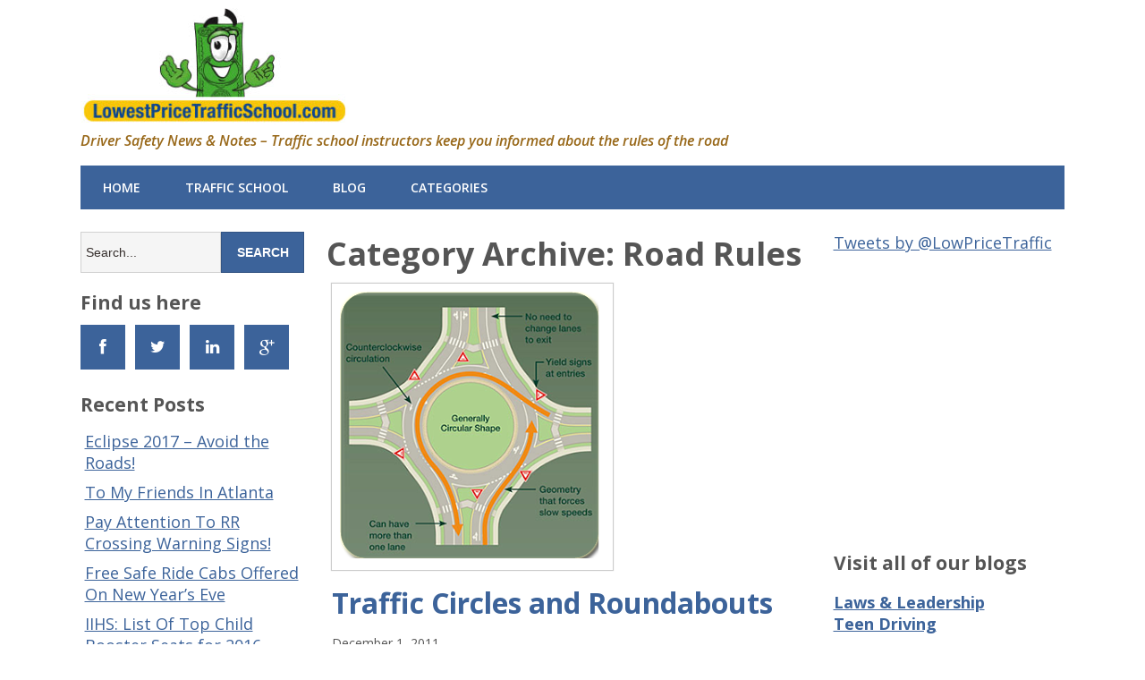

--- FILE ---
content_type: text/html; charset=UTF-8
request_url: https://www.lowestpricetrafficschool.com/driver-safety/category/road-rules/page/7/
body_size: 9013
content:
<!DOCTYPE html>
<!--[if lt IE 7 ]><html class="ie ie6"> <![endif]-->
<!--[if IE 7 ]><html class="ie ie7"> <![endif]-->
<!--[if IE 8 ]><html class="ie ie8"> <![endif]-->
<!--[if IE 9 ]><html class="ie ie9"> <![endif]-->
<!--[if (gte IE 9)|!(IE)]><!--><html><!--<![endif]-->
	<head>
		<title>Road Rules Archives - Page 7 of 7 - Driver Safety News &amp; Notes</title>
		<meta charset="UTF-8" />
		<meta name="viewport" content="width=device-width, initial-scale=1.0, maximum-scale=1.0, user-scalable=no" />

		
<!-- This site is optimized with the Yoast SEO plugin v3.1.1 - https://yoast.com/wordpress/plugins/seo/ -->
<meta name="robots" content="noindex,follow"/>
<link rel="canonical" href="https://www.lowestpricetrafficschool.com/driver-safety/category/road-rules/page/7/" />
<link rel="prev" href="https://www.lowestpricetrafficschool.com/driver-safety/category/road-rules/page/6/" />
<meta property="og:locale" content="en_US" />
<meta property="og:type" content="object" />
<meta property="og:title" content="Road Rules Archives - Page 7 of 7 - Driver Safety News &amp; Notes" />
<meta property="og:url" content="https://www.lowestpricetrafficschool.com/driver-safety/category/road-rules/page/7/" />
<meta property="og:site_name" content="Driver Safety News &amp; Notes" />
<meta name="twitter:card" content="summary" />
<meta name="twitter:title" content="Road Rules Archives - Page 7 of 7 - Driver Safety News &amp; Notes" />
<!-- / Yoast SEO plugin. -->

<link rel="alternate" type="application/rss+xml" title="Driver Safety News &amp; Notes &raquo; Feed" href="https://www.lowestpricetrafficschool.com/driver-safety/feed/" />
<link rel="alternate" type="application/rss+xml" title="Driver Safety News &amp; Notes &raquo; Comments Feed" href="https://www.lowestpricetrafficschool.com/driver-safety/comments/feed/" />
<link rel="alternate" type="application/rss+xml" title="Driver Safety News &amp; Notes &raquo; Road Rules Category Feed" href="https://www.lowestpricetrafficschool.com/driver-safety/category/road-rules/feed/" />
		<script type="text/javascript">
			window._wpemojiSettings = {"baseUrl":"https:\/\/s.w.org\/images\/core\/emoji\/72x72\/","ext":".png","source":{"concatemoji":"https:\/\/www.lowestpricetrafficschool.com\/driver-safety\/wp-includes\/js\/wp-emoji-release.min.js?ver=4.5.3"}};
			!function(a,b,c){function d(a){var c,d,e,f=b.createElement("canvas"),g=f.getContext&&f.getContext("2d"),h=String.fromCharCode;if(!g||!g.fillText)return!1;switch(g.textBaseline="top",g.font="600 32px Arial",a){case"flag":return g.fillText(h(55356,56806,55356,56826),0,0),f.toDataURL().length>3e3;case"diversity":return g.fillText(h(55356,57221),0,0),c=g.getImageData(16,16,1,1).data,d=c[0]+","+c[1]+","+c[2]+","+c[3],g.fillText(h(55356,57221,55356,57343),0,0),c=g.getImageData(16,16,1,1).data,e=c[0]+","+c[1]+","+c[2]+","+c[3],d!==e;case"simple":return g.fillText(h(55357,56835),0,0),0!==g.getImageData(16,16,1,1).data[0];case"unicode8":return g.fillText(h(55356,57135),0,0),0!==g.getImageData(16,16,1,1).data[0]}return!1}function e(a){var c=b.createElement("script");c.src=a,c.type="text/javascript",b.getElementsByTagName("head")[0].appendChild(c)}var f,g,h,i;for(i=Array("simple","flag","unicode8","diversity"),c.supports={everything:!0,everythingExceptFlag:!0},h=0;h<i.length;h++)c.supports[i[h]]=d(i[h]),c.supports.everything=c.supports.everything&&c.supports[i[h]],"flag"!==i[h]&&(c.supports.everythingExceptFlag=c.supports.everythingExceptFlag&&c.supports[i[h]]);c.supports.everythingExceptFlag=c.supports.everythingExceptFlag&&!c.supports.flag,c.DOMReady=!1,c.readyCallback=function(){c.DOMReady=!0},c.supports.everything||(g=function(){c.readyCallback()},b.addEventListener?(b.addEventListener("DOMContentLoaded",g,!1),a.addEventListener("load",g,!1)):(a.attachEvent("onload",g),b.attachEvent("onreadystatechange",function(){"complete"===b.readyState&&c.readyCallback()})),f=c.source||{},f.concatemoji?e(f.concatemoji):f.wpemoji&&f.twemoji&&(e(f.twemoji),e(f.wpemoji)))}(window,document,window._wpemojiSettings);
		</script>
		<style type="text/css">
img.wp-smiley,
img.emoji {
	display: inline !important;
	border: none !important;
	box-shadow: none !important;
	height: 1em !important;
	width: 1em !important;
	margin: 0 .07em !important;
	vertical-align: -0.1em !important;
	background: none !important;
	padding: 0 !important;
}
</style>
<link rel='stylesheet' id='simple_share_links_scripts-style-css'  href='https://www.lowestpricetrafficschool.com/driver-safety/wp-content/plugins/Simple-Share-Links-Plugin/style.css?ver=4.5.3' type='text/css' media='all' />
<link rel='stylesheet' id='minimize-css'  href='https://www.lowestpricetrafficschool.com/driver-safety/wp-content/themes/minimize-pro/style.css?ver=2.3.2' type='text/css' media='all' />
<link rel='stylesheet' id='minimize-slocum-blue-css'  href='https://www.lowestpricetrafficschool.com/driver-safety/wp-content/themes/minimize-pro/css/slocum-blue.css?ver=4.5.3' type='text/css' media='all' />
<link rel='stylesheet' id='font-awesome-css-min-css'  href='https://www.lowestpricetrafficschool.com/driver-safety/wp-content/themes/minimize-pro/includes/css/font-awesome.min.css?ver=4.5.3' type='text/css' media='all' />
<link rel='stylesheet' id='minimize-child-css'  href='https://www.lowestpricetrafficschool.com/driver-safety/wp-content/themes/lowest-price-traffic-school/style.css?ver=2.3.2' type='text/css' media='all' />
<link rel='stylesheet' id='open-sans-web-font-css'  href='https://fonts.googleapis.com/css?family=Open+Sans%3A400italic%2C600italic%2C400%2C600%2C700%2C800&#038;ver=2.3.2' type='text/css' media='all' />
<script type='text/javascript' src='https://www.lowestpricetrafficschool.com/driver-safety/wp-includes/js/jquery/jquery.js?ver=1.12.4'></script>
<script type='text/javascript' src='https://www.lowestpricetrafficschool.com/driver-safety/wp-includes/js/jquery/jquery-migrate.min.js?ver=1.4.1'></script>
<link rel='https://api.w.org/' href='https://www.lowestpricetrafficschool.com/driver-safety/wp-json/' />
<link rel="EditURI" type="application/rsd+xml" title="RSD" href="https://www.lowestpricetrafficschool.com/driver-safety/xmlrpc.php?rsd" />
<link rel="wlwmanifest" type="application/wlwmanifest+xml" href="https://www.lowestpricetrafficschool.com/driver-safety/wp-includes/wlwmanifest.xml" /> 
<meta name="generator" content="WordPress 4.5.3" />
	</head>

	<body lang="en-US" prefix="og: http://ogp.me/ns#" class="archive paged category category-road-rules category-5 paged-7 category-paged-7 cols-3-m">
<script>
  (function(i,s,o,g,r,a,m){i['GoogleAnalyticsObject']=r;i[r]=i[r]||function(){
  (i[r].q=i[r].q||[]).push(arguments)},i[r].l=1*new Date();a=s.createElement(o),
  m=s.getElementsByTagName(o)[0];a.async=1;a.src=g;m.parentNode.insertBefore(a,m)
  })(window,document,'script','//www.google-analytics.com/analytics.js','ga');

  ga('create', 'UA-89177-1', 'auto', {'useAmpClientId': true});
  ga('send', 'pageview');

</script>
	<!-- Header	-->
		<header id="header" class="cf">
				<!-- Logo	-->
			<section class="logo-box">
								<img width="300" height="131" src="https://www.lowestpricetrafficschool.com/driver-safety/wp-content/uploads/2014/10/LPTS2.jpg" class="attachment-full size-full" alt="Lowest Price Traffic School Driver Safety Blog" />							<h2 id="slogan" class="slogan ">
			Driver Safety News &amp; Notes &#8211; Traffic school instructors keep you informed about the rules of the road		</h2>
				</section>
	<!--  nav options	-->
			<aside class="nav-options">
				<section class="header-cta-container header-call-to-action">
									</section>
			</aside>
			<section class="clear"></section>

	<!-- main nav	-->
			<nav class="primary-nav-container">
				<button class="primary-nav-button"><img src="https://www.lowestpricetrafficschool.com/driver-safety/wp-content/themes/minimize-pro/images/menu-icon-large.png" alt="Toggle Navigation" />Navigation</button>
				<ul id="primary-nav" class="primary-nav menu"><li id="menu-item-41" class="menu-item menu-item-type-custom menu-item-object-custom menu-item-41"><a href="https://www.lowestpricetrafficschool.com">Home</a></li>
<li id="menu-item-42" class="menu-item menu-item-type-custom menu-item-object-custom menu-item-42"><a href="https://www.lowestpricetrafficschool.com/florida-traffic-school.html">Traffic School</a></li>
<li id="menu-item-84" class="menu-item menu-item-type-custom menu-item-object-custom menu-item-home menu-item-84"><a href="https://www.lowestpricetrafficschool.com/driver-safety/">Blog</a></li>
<li id="menu-item-21" class="menu-item menu-item-type-custom menu-item-object-custom current-menu-ancestor current-menu-parent menu-item-has-children menu-item-21"><a href="#">Categories</a>
<ul class="sub-menu">
	<li id="menu-item-39" class="menu-item menu-item-type-taxonomy menu-item-object-category current-menu-item menu-item-39"><a href="https://www.lowestpricetrafficschool.com/driver-safety/category/road-rules/">Road Rules</a></li>
	<li id="menu-item-40" class="menu-item menu-item-type-taxonomy menu-item-object-category menu-item-40"><a href="https://www.lowestpricetrafficschool.com/driver-safety/category/distracted-driving/">Distracted Driving</a></li>
</ul>
</li>
</ul>			</nav>
		</header>
	<section class="content-wrapper archive-content archives cf">
		<article class="content cf">
				<section class="breadcrumb">
			</section>

			<header class="archive-title">
				<h1 title="Category Archive: Road Rules" class="page-title category-archive-title">
				Category Archive: Road Rules			</h1>
		</header>
	<section id="post-328" class="latest-post cf post-328 post type-post status-publish format-standard has-post-thumbnail hentry category-road-rules category-safe-driving tag-red-lights tag-roundabouts tag-traffic-circles tag-traffic-collisions">
				<figure class="post-image min-725x400-featured-image min-725x400-post-image">
			<a href="https://www.lowestpricetrafficschool.com/driver-safety/traffic-circles-roundabouts/">
				<img width="314" height="320" src="https://www.lowestpricetrafficschool.com/driver-safety/wp-content/uploads/2014/06/Roundabout-2.png" class="attachment-min-725x400 size-min-725x400 wp-post-image" alt="Traffic circles" srcset="https://www.lowestpricetrafficschool.com/driver-safety/wp-content/uploads/2014/06/Roundabout-2.png 314w, https://www.lowestpricetrafficschool.com/driver-safety/wp-content/uploads/2014/06/Roundabout-2-294x300.png 294w" sizes="(max-width: 314px) 100vw, 314px" />			</a>
		</figure>
	
		<section class="post-title-wrap cf post-title-wrap-featured-image">
			<h2 class="latest-post-title"><a href="https://www.lowestpricetrafficschool.com/driver-safety/traffic-circles-roundabouts/">Traffic Circles and Roundabouts</a></h2>
			<p class="latest-post-date">
				December 1, 2011			</p>
		</section>

		<p><b>Traffic circles</b> and <b>roundabouts</b> are a type of road intersection that are gaining popularity throughout the nation. While not really a new idea, they seem to have become more prevalent over the past fifteen to twenty years as city planners and developers seek ways to keep traffic moving more smoothly and safely.</p>
<p>Traffic circles allow traffic to move more smoothly through an intersection without the use of traffic lights by use of a one way circle with<i> &#8220;exits&#8221;</i> to the intersecting roads. If you have never encountered one, they could be slightly intimidating at first but they are really quite simple and you will find they do keep traffic moving much more smoothly. They also keep the intersection safer by forcing traffic entering the circle to slow down and yield to traffic already in the circle. While traffic must slow to enter the circle, it doesn&#8217;t have to stop for red lights which can be especially frustrating when there is no traffic on the cross street.</p>
<p>Most <b>traffic collisions</b> in the US occur at intersections and the most common type of collisions are <i>rear-end collisions</i>. By slowing traffic on entering and keeping all traffic moving in the same direction, traffic circles cut down on the chances for collisions. With no traffic light, there is a zero chance of someone causing a collision by running a red light.</p>
<p>All traffic circles are designed basically the same way. The terms roundabout and traffic circles are often used interchangeably but traffic circles usually refer to larger, multi-lane circles. Traffic entering the circle must slow, wait for an opening in traffic and then enter to the right moving around the circle in a counterclockwise path. Once a driver reaches the &#8220;exit&#8221; to the road they want to enter, they exit the circle to the right.</p>
<p>If you live in a growing community, you may want to urge your city planners to consider more traffic circles to cut down on traffic congestion.</p>
<p>&nbsp;</p>
	</section>
	<section id="post-331" class="latest-post cf post-331 post type-post status-publish format-standard has-post-thumbnail hentry category-road-rules category-safe-driving tag-holiday-safety tag-pedestrian-safety tag-right-of-way tag-traffic-collisions tag-traffic-safety">
				<figure class="post-image min-725x400-featured-image min-725x400-post-image">
			<a href="https://www.lowestpricetrafficschool.com/driver-safety/dont-let-grinch-steal-christmas/">
				<img width="200" height="134" src="https://www.lowestpricetrafficschool.com/driver-safety/wp-content/uploads/2014/06/iStock_000004092059Medium.jpg" class="attachment-min-725x400 size-min-725x400 wp-post-image" alt="Avoid the Christmas Grinch" />			</a>
		</figure>
	
		<section class="post-title-wrap cf post-title-wrap-featured-image">
			<h2 class="latest-post-title"><a href="https://www.lowestpricetrafficschool.com/driver-safety/dont-let-grinch-steal-christmas/">Don’t Let the Grinch Steal Your Christmas</a></h2>
			<p class="latest-post-date">
				November 21, 2011			</p>
		</section>

		<p>For those with long commutes to work and back and those who drive very little, the driving situation during the holidays can be a nightmarish situation. The holiday season is supposed to be about peace on earth and kindness to others but it seems that, once drivers get caught up in the holiday shopping rush, all of that goes out the window and it is every man for himself. To help you cope with the holiday driving situation and keep you safe on the road, here are a few reminders.</p>
<p><b>Planning</b> – High gasoline prices have led many to consolidate trips to save money. That is also a good tip for the holiday season:</p>
<ul>
<li>Create and try to stick to a shopping list for everyone on your gift giving list. You&#8217;ll spend less time and money if you know exactly what you are after. Try to avoid browsing that will lead to impulse buying and keep you out longer.</li>
<li>Shopping online can help you avoid going out into traffic. You can also order items online for pick-up at your local store so you can do a quick in –pickup – and out.</li>
<li>Try to get all your shopping done in one or two days; that way you can relax and enjoy the rest of the holiday season.</li>
<li><i>Shop early!</i> Retailers are trying to lure customers with early sales so they aren&#8217;t stuck with a left over inventory.</li>
<li>Plan on being stuck in traffic and allow yourself plenty of extra time. That way, you won&#8217;t be tempted to take chances <a href="http://www.officialdmv.com/behind-the-wheel.html">behind the wheel</a> and you won&#8217;t be as frustrated.</li>
</ul>
<p><b>Dealing with other drivers</b> – The frenetic pace of the holiday season seems to bring out the worst in some drivers. <b>Don&#8217;t let a &#8220;Grinch&#8221; driver get to you.</b></p>
<ul>
<li>It seems as if no other time of the year results in as many clogged intersections. When drivers pull out into a clogged intersection and the light changes, everyone is stuck. If you can&#8217;t clear the intersection, remain behind the white stop line until the traffic ahead moves enough that you can get all the way across. Remember, if you are stuck in the intersection when the light changes, you could get an automatic ticket from a red light camera.</li>
<li><a href="http://safety.lowestpricedefensivedrivingtexas.com/2011/11/you-dont-have-right-of-way.html">Remember that you can&#8217;t take the right-of-way</a>; you can only give it up to another driver. If someone tries to hog the right-of-way, give it to them. Fighting for the right-of-way or a parking spot isn&#8217;t worth the possibility of a collision or a road rage incident.</li>
<li>Don&#8217;t try to retaliate against another driver by yelling, making gestures, or honking your horn. That type of behavior could tip someone over the edge into a road rage situation.</li>
<li>Remember the <b>F.I.D.O. principle. <a href="http://alerts.nationalsafetycommission.com/2009/07/driver-courtesy-forget-it-and-drive-on.php">Forget It and Drive On</a></b>. There is nothing you can do to change another driver&#8217;s behavior. Just let it go and keep out of their way.</li>
</ul>
<p><b>Pedestrians</b> – There will be a lot of <b>pedestrians in parking lots</b> and on the roads at this time of year.</p>
<ul>
<li>Remember that pedestrians always have the right-of-way.</li>
<li>Small children are excited and even more impulsive at this time of year. Anticipate that they may run out into traffic.</li>
<li>Pedestrians may be bundled up against the cold. Hats, mufflers and scarves may interfere with vision and hearing. Count on pedestrians not noticing your approach.</li>
</ul>
<p><b>Distractions</b> – As if the driving situation isn&#8217;t bad enough during the holiday season, distracted drivers make it worse.</p>
<ul>
<li>It is understood that you are in a rush, but try to avoid eating in the car while driving. Trying to eat and drink distracts us from the very important job of watching the road ahead. Giving yourself time to eat in a restaurant will allow you to relax and calm down before going back out into traffic.</li>
<li>Put the cell phone away! Don&#8217;t try to use your cell phone and especially don&#8217;t text unless you are pulled safely off the road. Cell phone users tend to slow traffic and you don’t want to add to the congestion.</li>
</ul>
<p><b>Have a happy and, above all, a safe holiday season with your loved ones.</b></p>
	</section>
<footer class="pagination">
	<ul class='page-numbers'>
	<li><a class="prev page-numbers" href="https://www.lowestpricetrafficschool.com/driver-safety/category/road-rules/?paged=6">&#8592; Previous</a></li>
	<li><a class='page-numbers' href='https://www.lowestpricetrafficschool.com/driver-safety/category/road-rules/'>1</a></li>
	<li><span class="page-numbers dots">&hellip;</span></li>
	<li><a class='page-numbers' href='https://www.lowestpricetrafficschool.com/driver-safety/category/road-rules/?paged=5'>5</a></li>
	<li><a class='page-numbers' href='https://www.lowestpricetrafficschool.com/driver-safety/category/road-rules/?paged=6'>6</a></li>
	<li><span class='page-numbers current'>7</span></li>
</ul>
</footer>		</article>

				<!-- Page Sidebar-->
		<aside class="sidebar">
				<section id="primary-sidebar-search-2" class="widget primary-sidebar primary-sidebar-widget widget_search"><form class="cf" role="search" method="get" id="searchform" action="https://www.lowestpricetrafficschool.com/driver-safety/">
    <section>
        <input type="text" value="" name="s" id="s" placeholder="Search..." />
        <input type="submit" id="searchsubmit" class="submit" value="Search" />
    </section>
</form><section class="clear"></section></section><section id="primary-sidebar-text-6" class="widget primary-sidebar primary-sidebar-widget widget_text">			<div class="textwidget"> </div>
		<section class="clear"></section></section><section id="primary-sidebar-sds-social-media-widget-4" class="widget primary-sidebar primary-sidebar-widget widget-sds-social-media sds-social-media-widget"><h3 class="widgettitle widget-title primary-sidebar-widget-title">Find us here</h3>			<section class="social-media-icons">
									<a href="http://www.facebook.com/LowestPriceTrafficSchool" class="facebook_url fa fa-facebook" target="_blank" rel="me"></a>
											<a href="https://twitter.com/LowPriceTraffic" class="twitter_url fa fa-twitter" target="_blank" rel="me"></a>
											<a href="http://www.linkedin.com/groups?gid=2642036" class="linkedin_url fa fa-linkedin" target="_blank" rel="me"></a>
											<a href="https://plus.google.com/u/4/b/108531341141098790984/108531341141098790984" class="google_plus_url fa fa-google-plus" target="_blank" rel="me"></a>
								</section>
		<section class="clear"></section></section>		<section id="primary-sidebar-recent-posts-5" class="widget primary-sidebar primary-sidebar-widget widget_recent_entries">		<h3 class="widgettitle widget-title primary-sidebar-widget-title">Recent Posts</h3>		<ul>
					<li>
				<a href="https://www.lowestpricetrafficschool.com/driver-safety/eclipse-2017-avoid-roads/">Eclipse 2017 &#8211; Avoid the Roads!</a>
						</li>
					<li>
				<a href="https://www.lowestpricetrafficschool.com/driver-safety/to-my-friends-in-atlanta/">To My Friends In Atlanta</a>
						</li>
					<li>
				<a href="https://www.lowestpricetrafficschool.com/driver-safety/pay-attention-to-rr-crossing-warning-signs/">Pay Attention To RR Crossing Warning Signs!</a>
						</li>
					<li>
				<a href="https://www.lowestpricetrafficschool.com/driver-safety/free-safe-ride-cabs-offered-on-new-years-eve/">Free Safe Ride Cabs Offered On New Year’s Eve</a>
						</li>
					<li>
				<a href="https://www.lowestpricetrafficschool.com/driver-safety/top-booster-seats/">IIHS: List Of Top Child Booster Seats for 2016</a>
						</li>
				</ul>
		<section class="clear"></section></section>		<section id="primary-sidebar-categories-4" class="widget primary-sidebar primary-sidebar-widget widget_categories"><h3 class="widgettitle widget-title primary-sidebar-widget-title">Categories</h3>		<ul>
	<li class="cat-item cat-item-53"><a href="https://www.lowestpricetrafficschool.com/driver-safety/category/ask-the-traffic-school-instructor/" >Ask The Traffic School Instructor</a>
</li>
	<li class="cat-item cat-item-372"><a href="https://www.lowestpricetrafficschool.com/driver-safety/category/auto-technology/" >Auto Technology</a>
</li>
	<li class="cat-item cat-item-9"><a href="https://www.lowestpricetrafficschool.com/driver-safety/category/car-crash/" >Car Crash</a>
</li>
	<li class="cat-item cat-item-38"><a href="https://www.lowestpricetrafficschool.com/driver-safety/category/children-and-cars/" >Children and Cars</a>
</li>
	<li class="cat-item cat-item-4"><a href="https://www.lowestpricetrafficschool.com/driver-safety/category/distracted-driving/" >Distracted Driving</a>
</li>
	<li class="cat-item cat-item-10"><a href="https://www.lowestpricetrafficschool.com/driver-safety/category/drunk-driving/" >Drunk Driving</a>
</li>
	<li class="cat-item cat-item-13"><a href="https://www.lowestpricetrafficschool.com/driver-safety/category/recalls/" >Recalls</a>
</li>
	<li class="cat-item cat-item-5 current-cat"><a href="https://www.lowestpricetrafficschool.com/driver-safety/category/road-rules/" >Road Rules</a>
</li>
	<li class="cat-item cat-item-6"><a href="https://www.lowestpricetrafficschool.com/driver-safety/category/safe-driving/" >Safe Driving</a>
</li>
	<li class="cat-item cat-item-1"><a href="https://www.lowestpricetrafficschool.com/driver-safety/category/uncategorized/" >Uncategorized</a>
</li>
		</ul>
<section class="clear"></section></section>		</aside>
		<aside class="sidebar secondary-sidebar">
			<section id="secondary-sidebar-text-3" class="widget secondary-sidebar secondary-sidebar-widget widget_text">			<div class="textwidget"><a class="twitter-timeline" href="https://twitter.com/LowPriceTraffic" data-widget-id="442359375756144640">Tweets by @LowPriceTraffic</a>
<script>!function(d,s,id){var js,fjs=d.getElementsByTagName(s)[0],p=/^http:/.test(d.location)?'http':'https';if(!d.getElementById(id)){js=d.createElement(s);js.id=id;js.src=p+"://platform.twitter.com/widgets.js";fjs.parentNode.insertBefore(js,fjs);}}(document,"script","twitter-wjs");</script></div>
		<section class="clear"></section></section><section id="secondary-sidebar-text-4" class="widget secondary-sidebar secondary-sidebar-widget widget_text">			<div class="textwidget"><iframe src="//www.facebook.com/plugins/likebox.php?href=https%3A%2F%2Fwww.facebook.com%2FLowestPriceTrafficSchool&amp;width=255&amp;height=290&amp;colorscheme=light&amp;show_faces=true&amp;header=true&amp;stream=false&amp;show_border=true&amp;appId=169317223148102" scrolling="no" frameborder="0" style="border:none; overflow:hidden; width:255px; height:290px;" allowTransparency="true"></iframe></div>
		<section class="clear"></section></section><section id="secondary-sidebar-text-5" class="widget secondary-sidebar secondary-sidebar-widget widget_text"><h3 class="widgettitle widget-title secondary-sidebar-widget-title">Visit all of our blogs</h3>			<div class="textwidget"><p><a href="https://www.lowestpricetrafficschool.com/laws/"><b>Laws & Leadership</b></a><br />
<a href="https://www.lowestpricetrafficschool.com/teens/"><b>Teen Driving</b></a></p>
</div>
		<section class="clear"></section></section>		</aside>
	</section>

	<section class="clear"></section>

	<!-- Footer -->
	<footer id="footer">
		<!--
			<section class="footer-widgets-container">
				<section class="footer-widgets">
									</section>
			</section>

			<nav>
							</nav>

			<section class="copyright-area">
							</section>
			-->

		<section class="top clearfix">
			<div class="pull-left">
				<h3>Pages</h3>
				<ul class="nav pull-left">
					<li><a href="/driver-education/drug-alcohol-course.html"><span>Florida Learner's Permit</span></a></li>
					<li><a href="/4-hr-tlsae-course.html"><span>Drug &amp; Alcohol Course</span></a></li>
					<li><a href="/florida-online-permit-preparation-exam.html"><span>DMV Permit Practice Test</span></a></li>
					<li><a href="/florida-dmv.html"><span>Florida DMV</span></a></li>
					<li><a href="/florida-drivers-license.html"><span>Florida Driver's License</span></a></li>
					<li><a href="https://www.testquestionsandanswers.com/cdl/free-practice-test/"><span>CDL Practice Test</span></a></li>
					<li><a href="https://www.testquestionsandanswers.com/motorcycle-license/free-practice-test/"><span>Motorcycle Practice Test</span></a></li>
					<li><a href="/florida-traffic-school/escuela-de-trafico-en-espanol.html"><span>Escuela de Tr&aacute;fico de Florida</span></a></li>
				</ul>
				<ul class="nav pull-left">
					<li><a href="/driver-education/free-dmv-practice-test/"><span>Free DMV Practice Test </span></a></li>
					<li><a href="/florida-traffic-school.html"><span>Florida Traffic School</span></a></li>
					<li><a href="/8-hr-traffic-school.html"><span>8-hour Traffic School</span></a></li>
					<li><a href="/florida-12-hr-adi-course.html"><span>12-hour ADI Course</span></a></li>
					<li><a href="/defensive-driving-online.html"><span>Florida Defensive Driving</span></a></li>
					<li><a href="/exclusive-florida-permit-offers.html"><span>First Time Driver</span></a></li>
					<li><a href="/driver-education/florida/alcohol-y-drogas-florida/tlsae.html"><span>Curso de Alcohol y Drogas</span></a></li>
				</ul>
			</div>

			<div class="social pull-left">
				<h3>Social Media</h3>
				<ul class="nav">
					<li class="nav_fb"><a href="https://www.facebook.com/LowestPriceTrafficSchool" target="_blank"><span>Be a fan on Facebook</span></a></li>
					<li class="nav_twitter"><a href="https://twitter.com/LowPriceTraffic" target="_blank"><span>Follow us on Twitter</span></a></li>
					<li class="nav_rss"><a href="/blogs/"><span>Blogs</span></a></li>
				</ul>
			</div>
		</section>

		<section class="bottom clearfix">
			<p class="copyright pull-left">
							</p>

			<ul class="nav pull-right">
				<li><a href="/sitemap.html"><span>Sitemap</span></a></li>
				<li><a href="/login.html"><span>Login</span></a></li>
				<li><a href="/help-support.html"><span>Help</span></a></li>
				<li><a href="/privacy.html"><span>Terms and Conditions &amp; Privacy Policy</span></a></li>
			</ul>
		</section>
	</footer>

			<script type="text/javascript">
			// <![CDATA[
				jQuery( function( $ ) {
					// Top Nav
					$( '.nav-button' ).on( 'click', function ( e ) {
						e.stopPropagation();
						$( '.nav-button, .top-nav' ).toggleClass( 'open' );
					} );

					// Primary Nav
					$( '.primary-nav-button' ).on( 'click', function ( e ) {
						e.stopPropagation();
						$( '.primary-nav-button, .primary-nav' ).toggleClass( 'open' );
					} );

					$( document ).on( 'click touch', function() {
						$( '.nav-button, .top-nav, .primary-nav-button, .primary-nav' ).removeClass( 'open' );
						
					} );
				} );
			// ]]>
		</script>
	<script type='text/javascript' src='https://www.lowestpricetrafficschool.com/driver-safety/wp-includes/js/wp-embed.min.js?ver=4.5.3'></script>

	<!-- Google Code for Remarketing Tag -->
	<script type="text/javascript">
		/* <![CDATA[ */
		var google_conversion_id = 1071838682;
		var google_custom_params = window.google_tag_params;
		var google_remarketing_only = true;
		/* ]]> */
	</script>
	<script type="text/javascript" src="//www.googleadservices.com/pagead/conversion.js">
	</script>
	<noscript>
		<div style="display:inline;">
			<img height="1" width="1" style="border-style:none;" alt="" src="//googleads.g.doubleclick.net/pagead/viewthroughconversion/1071838682/?value=0&amp;guid=ON&amp;script=0" />
		</div>
	</noscript>

	</body>

	</html>


--- FILE ---
content_type: text/css
request_url: https://www.lowestpricetrafficschool.com/driver-safety/wp-content/themes/minimize-pro/style.css?ver=2.3.2
body_size: 9271
content:
/**
 * Theme Name: Minimize Pro
 * Theme URI: http://slocumthemes.com/wordpres-themes/minimize/
 * Description: A lightweight and responsive WordPress theme. Great for a blog or to start a new project.
 * Author: Slocum Design Studio
 * Author URI: http://slocumthemes.com/
 * Version: 2.3.2
 * License: GPL2+
 * License URI: http://www.gnu.org/licenses/gpl.html
 * Tags: blue, green, orange, pink, purple, red, white, light, two-columns, left-sidebar, right-sidebar, custom-colors, custom-menu, editor-style, featured-images, full-width-template, sticky-post, theme-options, threaded-comments, translation-ready, fluid-layout, responsive-layout

 * Minimize WordPress theme, Copyright (C) 2013 Slocum Studio
 * Minimize WordPress theme is licensed under the GPL.

 * @see attribution.txt for more license information.
 */

/**
 * CSS Reset - http://meyerweb.com/eric/tools/css/reset/
 * License: None (public domain)
 * Copyright: Eric Meyer, http://meyerweb.com/eric/
 *
 * We've used Eric Meyer's reset as a base and modified it a bit to suit our needs.
 */
html,body, div, dl, dt, dd, ul, li,
pre, form, fieldset, input, textarea, blockquote, th, td, section { 
	margin: 0;
	padding: 0;
	-webkit-font-smoothing: antialiased;

	/* Ensure that all long words are broken up so they do not exceed the width of their container elements. */
	-ms-word-wrap: break-word;
	word-wrap: break-word;
}

pre {
	white-space: pre-wrap;
}

fieldset, img, abbr, acronym  { 
	border: 0;
}

img {
	max-width: 100%;
	height: auto;
}

a img {
	text-decoration: none;
}

select {
	max-width: 100%;
}

table {
	border-collapse: collapse;
	border-spacing: 0;
}

address, caption, cite, code, dfn, var {
	font-weight: normal;
	font-style: normal;
}

q:before, q:after {
	content: '';
}

ul {
	list-style: none;
}
	
mark{
	background: none;
}

button{
	border: none;
}



/**
 * Theme Styles
 */
body{
	width: auto;
	max-width: 1100px;
	margin: 0 auto;
	font-family: 'Open Sans', sans-serif;
	font-size: 18px;
	color: #555555;
}

strong{
	font-weight: bold;
}

a {
	color: #087981;
}

img {
	max-width: 100%;
	height: auto;
}

.clear {
	height: 0;
	font-size: 0;
	clear: both;
}

.cf:before,
.cf:after {
    content: " "; /* 1 */
    display: table; /* 2 */
}

.cf:after {
    clear: both;
}

.hide {
	display: none;
}

.nav-button, .primary-nav-button { display: none; } /* hide the navigation button by default */


/**
 * Content Layout Styles
 */

/* 1 Column (Content) */
.cols-1 article.content {
	width: 100%;
}

/* 2 Columns (Content, Sidebar) */
.cols-2 article.content {
}

.cols-2 aside.sidebar {
}

/* 2 Columns Right (Sidebar, Content) */
.cols-2-r article.content {
	float: right;
}

.cols-2-r aside.sidebar {
	padding: 0 2% 0 0;
	float: left;
}

/* 3 Columns (Content, Sidebar, Sidebar) */
.cols-3 article.content {
	width: 50%;
	margin-right: 0;
}

.cols-3 aside.sidebar, .cols-3 aside.secondary-sidebar {
	width: 23%;
	margin: 0 0 0 1%;
	padding: 0 0 0 1%;
	float: left;
}

.cols-3 aside.secondary-sidebar {
}

/* 3 Columns Middle (Sidebar, Content, Sidebar) */
.cols-3-m .content-wrapper {
	padding: 0 25%;
}

.cols-3-m article.content {
	width: 100%;
	margin-right: 0;
	float: right;
}

.cols-3-m aside.sidebar, .cols-3-m aside.secondary-sidebar {
	width: 47%;
	float: right;
}

.cols-3-m aside.sidebar {
	margin: 0 0 0 -50%;
	padding: 0 2% 0 0;
	float: left;
}

.cols-3-m aside.secondary-sidebar {
	margin: 0 -150% 0 0;
	padding: 0 0 0 2%;
	float: right;
}

/* 3 Columns Right (Sidebar, Sidebar, Content) */
.cols-3-r article.content {
	width: 50%;
	margin-right: 0;
	float: right;
}

.cols-3-r aside.sidebar, .cols-3-r aside.secondary-sidebar {
	width: 23%;
	margin: 0 1% 0 0;
	padding: 0 1% 0 0;
	float: left;
}

.cols-3-r aside.secondary-sidebar {
}

/* 3 Columns General */
.cols-3 .widget .social-media-icons a,
.cols-3-m .widget .social-media-icons a,
.cols-3-r .widget .social-media-icons a {
	margin-right: 6px;
	margin-bottom: 6px;
}


/**
 * WordPress Core CSS - http://codex.wordpress.org/CSS#WordPress_Generated_Classes
 * License: GPL2
 * Copyright: WordPress.org, http://wordpress.org
 */
.alignnone {
    margin: 5px 20px 20px 0;
}

.aligncenter,
div.aligncenter {
    display: block;
    margin: 5px auto 5px auto;
}

.alignright {
    float:right;
    margin: 5px 0 20px 20px;
}

.alignleft {
    float: left;
    margin: 5px 20px 20px 0;
}

.aligncenter {
    display: block;
    margin: 5px auto 5px auto;
}

a img.alignright {
    float: right;
    margin: 5px 0 20px 20px;
}

a img.alignnone {
    margin: 5px 20px 20px 0;
}

a img.alignleft {
    float: left;
    margin: 5px 20px 20px 0;
}

a img.aligncenter {
    display: block;
    margin-left: auto;
    margin-right: auto
}

.wp-caption, .gallery-caption {
    background: #eee;
    border: 1px solid #e6e6e6;
    max-width: 96%; /* Image does not overflow the content area */
    padding: 5px 3px 10px;
    text-align: center;
}

.wp-caption.alignnone {
    margin: 5px 20px 20px 0;
}

.wp-caption.alignleft {
    margin: 5px 20px 20px 0;
}

.wp-caption.alignright {
    margin: 5px 0 20px 20px;
}

.wp-caption img, .gallery-caption img {
    border: 0 none;
    height: auto;
    margin: 0;
    max-width: 98.5%;
    padding: 0;
    width: auto;
}

.wp-caption p.wp-caption-text {
    font-size: 11px;
    line-height: 17px;
    margin: 0;
    padding: 0 4px 5px;
}

/*   -------------
		HEADER
	 -------------  */

header#header{
	position: relative;
	z-index: 1000;
	clear: both;
}

section.logo-box{
	float: left;
	width: 67.25%;
	margin-top: 0.5em;
}

.slogan{
	margin: 0.25em 0 0;
	padding: 0;
	font-size: 16px;
	font-style: italic;
	color: #ae5f11;
	line-height: 1em;
	float: left;
}

header #title {
	margin: 0 0 0.25em;
	line-height: 1.5em;
}

header #title.has-logo {
	margin: 0;
}

header h1 a{
	font-size: 1.5em;
	text-decoration: none;
	color: #555;
}

header .header-cta-container {
	margin: 0.5em 0;
}

header .header-call-to-action .widget {
	margin: 0 0 0.5em;
	padding: 0.5em;
	background: #087981;
	color: #fff;
	text-transform: uppercase;
	text-align: center;
}

header .header-call-to-action .widget a {
	color: #fff;
}

header .header-call-to-action .widgettitle {
	margin: 0 0 0.25em;
}

header .header-call-to-action .widget_search {
	padding: 0;
	background: transparent;
	color: #555;
	overflow: auto;
}


aside.nav-options{
	width: 32%;
	float: right;
}

nav.top-nav{
	z-index: 1001;
}

nav ul.top-nav{
	margin: 10px 0; /* Changed from em's to px due to CSS3 transition, was: 0.25em 0*/
}

nav ul.top-nav li {
	min-height: 30px;
	margin: 2px;
	float: left;
	position: relative;

    -webkit-transition: all .3s ease-in-out;
    -moz-transition: all .3s ease-in-out;
    -ms-transition: all .3s ease-in-out;
    -o-transition: all .3s ease-in-out;
    transition: all .3s ease-in-out;
}

nav ul.top-nav li:first-child {
	margin-left: 0;
}

nav ul.top-nav li ul {
}

nav ul.top-nav li li {
	margin: 0;
	list-style: square;
	float: none;
}

nav ul.top-nav li a{
	text-decoration: none;
	padding: 8px;
	font-size: 14px;
	color: #565656;
	display: block;

    -webkit-transition: all .3s ease-in-out;
    -moz-transition: all .3s ease-in-out;
    -ms-transition: all .3s ease-in-out;
    -o-transition: all .3s ease-in-out;
    transition: all .3s ease-in-out;
}

nav ul.top-nav li a:hover{
	background: #eee;
	text-decoration: underline;
}

nav ul.top-nav .sub-menu {
	width: auto;
	margin: -1px 0 0;
	padding: 0;
	position: absolute;
	top: 100%;
	display: none;
	background: #fafafa;
	border: 1px solid #eee;
}

nav ul.top-nav > li:hover {
	background: #eee;
}

nav ul.top-nav li:hover > .sub-menu {
	display: block;
}

nav ul.top-nav .sub-menu li {
	width: auto;
	min-height: 40px;
	float: none;
	display: block;
	position: relative;
}

nav ul.top-nav .sub-menu li a {
	width: auto;
	min-width: 8em;
	padding: 10px;
	border-bottom: 1px solid rgba(255, 255, 255, 0.25);
	white-space: nowrap;
	float: none;
	display: block;
}

/* Top Nav sub menus */
nav ul.top-nav .sub-menu li > ul {
	top: 0;
	left: 100%;
}

/* Search Form */
#searchform input{
    font-size: 14px;
    /*height: 30px;*/
    width: 56%;
    color: #555;
    padding: 1em 2%;
    float: left;
    background: #f5f5f5;
    border: 1px solid;
    border-color: #362f2d;
    border-color: rgba(0, 0, 0, .15);
    -webkit-transition: all .3s ease-in-out;
    -moz-transition: all .3s ease-in-out;
    -ms-transition: all .3s ease-in-out;
    -o-transition: all .3s ease-in-out;
    transition: all .3s ease-in-out;
}

#searchform input.submit {
    width: 36%;
    /*height: 46px;*/
    font-size: 14px;
    font-weight: 700;
    text-transform: uppercase;
    color: #fff;
    cursor: pointer;
    float: left;
    background: #087981;

	/* Ensure that all long words are kepth together. */
	-ms-word-wrap: normal;
	word-wrap: normal;
}

#searchform input.submit:hover,
#searchform input.submit.hover {
    opacity: .7;
    filter: alpha(opacity=70);
}

::-webkit-input-placeholder {
   color: #362f2d;
}

:-moz-placeholder { /* Firefox 18- */
   color: #362f2d;  
}

::-moz-placeholder {  /* Firefox 19+ */
   color: #362f2d;  
}

:-ms-input-placeholder {  
   color: #362f2d;  
}

article.content #searchform {
	margin-bottom: 1em;
	overflow: auto;
}

article.content #searchform  input {
	padding: 1%;
	margin-bottom: 0;
	-webkit-border-radius: 0;
	border-radius: 0;
}

article.content #searchform input[type=submit] {
	padding: 1.35% 1%;
	line-height: 15px;
}



/*   -------------
	  Primary Nav
	 -------------  */

header nav {
	position: relative;
	z-index: 5;
}

nav .primary-nav{
	width: 100%;
	display: inline-block;
	clear: both;
	background: #087981;
	margin-top: 20px;
	margin-bottom: 20px;
	position: relative;
}

nav .primary-nav li{
	float: left;
	position: relative;
}

nav .primary-nav li a{
	float: left;
	text-decoration: none;

	color: #fff;
	font-size: 14px;
	font-weight: 600;
	text-transform: uppercase;
	padding: 15px 25px;
	-webkit-transition: all .3s ease-in-out;
	-moz-transition: all .3s ease-in-out;
	-ms-transition: all .3s ease-in-out;
	-o-transition: all .3s ease-in-out;
	transition: all .3s ease-in-out;
}


nav .primary-nav li a:hover{
	background: rgba(0, 0, 0, .3);
}



nav .primary-nav li ul.sub-menu, .primary-nav-container li ul.children {
	width: auto;
	position: absolute;
	top: 100%;
	display: none;
	background: #087981;
}

/* Third Level */
nav .primary-nav li ul.sub-menu li ul.sub-menu, .primary-nav-container li ul.children li ul.children {
	top: 0;
	left: 100%;
}

nav .primary-nav li ul.sub-menu li ul.sub-menu li, .primary-nav-container li ul.children li ul.children li {
	float: left;
}

nav .primary-nav li ul.sub-menu li, .primary-nav-container li ul.children li {
	width: auto;
	min-height: 49px;
	float: none;
	display: block;
	position: relative;
}

nav .primary-nav li ul.sub-menu li a, .primary-nav-container li ul.children li a {
	width: auto;
	min-width: 12em;
	margin-bottom: -1px;
	padding: 15px 25px;
	border-bottom: 1px solid rgba(255, 255, 255, 0.25);
	white-space: nowrap;
	float: none;
	display: block;
}

nav .primary-nav li ul.sub-menu li:last-child a, .primary-nav-container li:last-child a {
	margin-bottom: 0;
	border-bottom: none;
}

nav .primary-nav li:hover > ul.sub-menu, .primary-nav-container li:hover > ul.children {
	display: block;
	z-index: 2;
}

nav .primary-nav li a:hover{
	background-color: rgba(0, 0, 0, .35);
}


/*   -------------
	  Home Slider
	 -------------  */
.front-page-slider {
	margin-bottom: 1em;
}

.front-page-slider-title {
	padding: 1em;
	background: #087981;
	background: rgba(8, 121, 129, .5);
	color: #fff;
	text-transform: uppercase;
	font-size: 16px;
	position: relative;
	z-index: 1;
	-webkit-transition: all .3s ease-in-out;
	-moz-transition: all .3s ease-in-out;
	-ms-transition: all .3s ease-in-out;
	-o-transition: all .3s ease-in-out;
	transition: all .3s ease-in-out;
}

/* Soliloquy */
ul.slider-nav{
	margin-right: 20px;
	float: right;
	margin-top: 7px;
	
}

ul.slider-nav li{
	float: left;
}

ul.slider-nav li a{
	float: left;
	padding: 10px 3px 10px 10px;
}


/* Buttons, Edit Links, Post Navigation, Comment buttons */
p a.button,
.latest-post a.button,
article.content a.more-link,
article.content a.post-edit-link,
article.content .previous-posts a,
article.content .next-posts a,
article.content a.comment-reply-link,
article.content .comment-navigation a,
article.full-width-content a.post-edit-link,
article.full-width-content .previous-posts a,
article.full-width-content .next-posts a,
article.full-width-content a.comment-reply-link,
article.full-width-content .comment-navigation a,
a#cancel-comment-reply-link,
#respond input[type="submit"],
.gform_wrapper .gform_footer input.button,
.gform_wrapper .gform_footer input[type=submit] {
	background: #fad881;
	color: #ae5f11;
	margin: 0.5em 0;
	padding: 5px 10px;
	font-size: 14px;
	text-transform: uppercase;
	font-weight: 700;
	text-decoration: none;
	text-shadow: none;
	-webkit-transition: all .2s ease-in-out;
	-moz-transition: all .2s ease-in-out;
	-ms-transition: all .2s ease-in-out;
	-o-transition: all .2s ease-in-out;
	transition: all .2s ease-in-out;
	display: inline-block;
}

p a.button:hover,
.latest-post p a.button:hover,
article.content a.more-link:hover,
article.content a.post-edit-link:hover,
article.content .previous-posts a:hover,
article.content .next-posts a:hover,
article.content a.comment-reply-link:hover,
article.content .comment-navigation a:hover,
article.full-width-content a.post-edit-link:hover,
article.full-width-content .previous-posts a:hover,
article.full-width-content .next-posts a:hover,
article.full-width-content a.comment-reply-link:hover,
article.full-width-content .comment-navigation a:hover,
a#cancel-comment-reply-link:hover,
#respond input[type="submit"]:hover,
.gform_wrapper .gform_footer input.button:hover,
.gform_wrapper .gform_footer input[type=submit]:hover {
	background: #ae5f11;
	color: #fad881;
}


/*   -------------
	  Landing Page
	 -------------  */
.landing-page {
	margin: 1em 0;
}


/*   -------------
	   Page Content
	 -------------  */

section.breadcrumb{
	display: block;
	margin-bottom: 0.5em;
	font-size: 14px;
	color: #999;
}

.content-wrapper {
}

.full-width-content-wrapper {
}

article.content{
	width: 65%;
	float: left;
	margin-right: 1%;
	margin-bottom: 40px;
}

article.full-width-content {
	width: 100%;
}

article.content h1, article.full-width-content h1, h1.page-title{
	margin: 0 0 0.25em;
	font-size: 36px;
	line-height: 36px;
}

h1.page-title a {
	color: #555 !important;
	text-decoration: none;
}

h1.page-title a:hover {
	text-decoration: underline !important;
}

article.content h2, article.full-width-content h2{
	font-size: 32px;
}

article.content h3, article.full-width-content h3{
	font-size: 24px;
}

article.content h4, article.full-width-content h4{
	font-size: 20px;
}

article.content h5, article.full-width-content h5{
	font-size: 16px;
}

article.content a, article.full-width-content a{
	color: #087981;
}

article.content a:hover, article.full-width-content a:hover{
	text-decoration: none;
}

article.content blockquote, article.full-width-content blockquote{
	font-size: 22px;
	line-height: 1.5em;
	font-style: italic;
	font-weight: 600;
}

article.content ul, article.full-width-content ul{
	margin-left: 30px;
}

article.content ul li, article.full-width-content ul li{
	list-style: square;
}

article.content ul{
	margin-left: 30px;
}

article.content ul > li{
	list-style: square;	
	padding: 2px 0;
}

article.content ol > li {
	padding-bottom: 2px;
}

article.content blockquote, .comment-content blockquote {
	width: 94%;
	margin: 0.5em auto auto;
	padding: 0.5em;
	font-style: italic;
	background: #e3f3f4;
	position: relative;
}

article.content blockquote:before, .comment-content blockquote:before {
	display: block;
	content: "\201C";
	font-size: 66px;
	position: absolute;
	left: -15px;
	top: 10px;
	color: #7a7a7a;
}

article.content cite, .comment-content cite {
	display: block;
}

article.content table th, .comment-content table th {
	padding: 0.5em;
	background: #e3f3f4;
	font-weight: bold;
	text-align: center;
	border: 1px solid #c9dfe0;
	border-bottom: none;
}

article.content table tr:nth-child(even), .comment-content table tr:nth-child(even) {
	background: #f6f6f6;
}

article.content table td, .comment-content table td {
	padding: 0.5em;
	border: 1px solid #e0e0e0;
}

article.content dt, .comment-content dt {
	font-weight: bold;
}

article.content dd, .comment-content dd {
	padding-left: 1em;
	padding-bottom: 1em;
}

article.content abbr, article.content acronym, .comment-content abbr, .comment-content acronym {
	border-bottom: 1px dotted;
	cursor: help;
}

article.content em, .comment-content em {
	font-style: italic;
}

article.content input[type=text] {
	width: 48%;
	margin-bottom: 1em;
	padding: 1%;
	height: 20px;
	display: block;
	border: 1px solid #bbb;
	border-radius: 5px;
	-webkit-border-radius: 5px;
}

article.content textarea, textarea {
	border: 1px solid #ccc;
	border-radius: 5px;
	-webkit-border-radius: 5px;
}

article.content input[type=submit] {
	height: auto;
	cursor: pointer;
}

article.content iframe, .comment-content iframe {
	max-width: 100%;
}


/*   -------------
	     Blog 
	 -------------  */

section.latest-post{
	width: 98%;
	margin-bottom: 0.75em;
	border-bottom: 1px solid;
	border-color: rgba(0, 0, 0, .15);
	padding: 1%;
}

.search section.latest-post.page {
	border-bottom: 1px solid;
	border-color: rgba(0, 0, 0, .15);
}


section.latest-post.page, section.page {
	margin-bottom: 0;
	border-bottom: none;
}


.sticky {
	background: #e3f3f4;
}

.post-image{
	margin: 0;
	padding: 0;
	/*width: 100%;
	max-height: 300px;
	height: auto;
	overflow: hidden;*/
}

.wp-post-image {
	margin-bottom: 2%;
}

.post-image img{
	-webkit-box-shadow:  0px 0px 1px 1px rgba(0, 0, 0, .2);
	box-shadow:  0px 0px 1px 1px rgba(0, 0, 0, .2);
}

/* Featured Image Sizes */
figure.thumbnail-post-image {
	margin: 0 2% 0 0;
	float: left;
}

p.latest-post-date{
	font-size: 14px;
}

section.latest-post h2.latest-post-title {
	margin: 0;
}

section.latest-post h2{
	margin-bottom: 5px;
	margin-top: 15px;
}

section.latest-post h2 a{
	text-decoration: none;
}

section.latest-post h2 a:hover{
	text-decoration: underline;
}

p.latest-post-description{
	line-height: 1.5em;
	margin-bottom: 20px;
}


footer.pagination{
	margin: 0;
	padding: 0;
	background: #f2f2f2;
	float: left;
	width: 100%;
}


.pagination ul.page-numbers {
	margin: 1em;
	padding: 0;
	display: inline-block;
}

.pagination .page-numbers li{
	margin: 0;
	padding: 0;
	float: left;
	display: block;
	list-style: none;
}

.pagination .page-numbers li span, .pagination .page-numbers li a{
	height: 20px;
	padding: 0px 16px 0 0;
	/*border-right: 1px solid #555;*/
	display: block;
	line-height: 18px;
}


/*   -------------
	   Blog Post
	 -------------  */

.after-posts-widgets {
	margin: 0.5em 0 0;
}

.after-posts-widgets-active {
	border-bottom: 1px solid;
	border-color: rgba(0, 0, 0, .15);
}

.after-posts-widget {
	margin: 0 0 0.75em;
	padding: 0.5em;
	/*background: #087981;
	color: #fff;*/
}

.after-posts-widget .widgettitle {
	margin: 0 0 0.25em;
}

.after-posts-widgets .widget_search {
	padding: 0;
	background: transparent;
	color: #555;
	overflow: auto;
}

article.content .after-posts-widget a {
	/*color: #fff;*/
}

footer.post-footer{
	background: none;
	float: left;
	width: 100%;
	color: #080c2f;
}

footer.post-footer .post-meta p {
	margin-top: 0.75em;
}

#post-author{
	padding: 20px;
	background: #f2f2f2;
	color: #362f2d;
	border: 1px solid;
	border-color: #d7d7d7;
	border-color: rgba(0, 0, 0, .15);
	overflow: auto;
}

#post-author h4{
	margin-top: 0;
	margin-bottom: 0;
}

#post-author figure.author-avatar{
	float: left;
	width: 150px;
	height: 150px;
	margin-right: 20px;
	margin-bottom: 20px;
	overflow: hidden;
	margin-top: 0;
	margin-left: 0;
}

#post-author figure.author-avatar img{
	height: 100%;
	width: auto;
}

.post-links  {
	margin-top: 40px;
}

.post-links .previous-post-link {
	width: 50%;
	float: left;
}

.post-links .next-post-link {
	width: 50%;
	float: right;
	text-align: right;
}

/* Post Meta */
.post-meta {
	font-size: 0.8em;
}

/* Post Navigation */
.post-navigation {
	margin: 0.5em 0 0;
}

.post-navigation .previous-posts, .post-navigation .next-posts {
	width: 49%;
	margin: 0;
	display: inline-block;
	vertical-align: top;
}

.post-navigation .previous-posts {
	padding: 0 0 0 0.5%;
}

.post-navigation .previous-posts a {
	max-width: 100%;
	margin: 0;
	display: inline-block;
}

.post-navigation .next-posts {
	padding: 0 0.5% 0 0;
	text-align: right;
}

.post-navigation .next-posts a {
	max-width: 100%;
	margin: 0;
	display: inline-block;
}


/*   -------------
	   Comments
	 -------------  */
.comments-container {
	padding-bottom: 1em;
	border-bottom: 1px solid #ccc;
}

.comments-container-no-comments {
	padding-bottom: 0;
	border-bottom: none;
}

.full-width-content .comments-container {
	border-bottom: none;
}

.comments-area {
	margin: 0.5em 0 0;
	padding: 1em 0 0;
	border-top: 1px solid #e0e0e0;
}

.comments-container-no-comments .comments-area {
	border-top: none;
}

.comments-area .comments-title-container{
	margin: 0.5em 0;
	position: relative;
}

article.content .comments-area .comments-title-container h4.comments-title, article.full-width-content .comments-area .comments-title-container h4.comments-title {
	margin: 0;
	padding: 0.5em;
	color: #ae5f11;
	background: #fad881;
	/*font-size: 1.5em;*/

	position: relative;
}

.comments-title:after {
	content: "";
	display: block;
	position: absolute;
	bottom: -15px;
	left: 50px;
	width: 0;
	border-width: 15px 15px 0;
	border-style: solid;
	border-color: #fad881 transparent;
}

ol.comment-list {
	padding: 0;
	list-style: none;
}

article.content ol.comment-list > li, ol.comment-list > li {
	padding: 0;
	border-bottom: 1px dashed #ae5f11;
}

article.content ol.comment-list > li .comment, ol.comment-list > li .comment {
	padding: 2%;
	background: #f9f8f4;
}

#comments ol.comment-list > li  article.bypostauthor {
	background: #e3f3f4;
}

ol.comment-list > li:nth-child(even) article.comment {
	background: #f9f4e8;
}

.comment-author {
	padding: 2%;
	overflow: auto;
	background: #f4ead0;
	border: 1px dashed #ead4a4;
}

#comments ol.comment-list > li  article.bypostauthor .comment-author {
	background: #d5ebed;
	border: 1px dashed #a7e0e5;
}

.comment-author .avatar {
	margin-right: 2%;
	float: left;
}

.comment-author .author-link{
	font-weight: bold;
}

.comment-author .author-link a {
	color: #555;
	text-decoration: none;
}

.comment-author .author-link a:hover {
	text-decoration: underline;
}

.comment-author .comment-meta a {
	color: #ae5f11;
}

#comments ol.comment-list > li  article.bypostauthor .comment-meta a { 
	color: #087981;
}


/* Comment Navigation */
.comment-navigation {
	margin-bottom: 1em;
}

.comment-navigation h1 {
	display: none;
}

.comment-navigation .nav-previous, .comment-navigation .nav-next {
	width: 48%;
	display: inline-block;
}

.comment-navigation .nav-previous {
	padding-left: 1%;
}

.comment-navigation .nav-next {
	padding-right: 1%;
	text-align: right;
}

/* Comments Form - Leave A Reply */
#respond {
	padding: 2%;
	background: #e3f3f4;
	border: 1px dashed #a7e0e5;
}

#respond #reply-title {
	margin: 0 0 0.5em;
}

#respond .comment-notes {
	font-size: 0.8em;
}

#respond p label {
	font-size: 0.9em;
	font-weight: bold;
	display: block;
}

#respond .required {
	color: #900;
}

#respond input, #respond textarea {
	padding: 2%;
	background: #fefefe;
	color: #333;
	font-family: 'Open Sans', sans-serif;
	border: 1px solid #d0d0d0;
	border-radius: 5px;
	-webkit-border-radius: 5px;
}

#respond textarea {
	width: 96%;
}

#respond input[type="submit"] {
	width: 100%;
	padding: 0.5em;
	border: none;
	border-radius: 0;
	-webkit-border-radius: 0;
}

#respond .form-allowed-tags {
	padding: 2%;
	background: #d5ebed;
	border: 1px dashed #a7e0e5;
}

a#cancel-comment-reply-link {
	float: right;
}


/*   -------------
	  Sidebar
	 -------------  */

aside.sidebar{
	width: 31%;
	margin-top: 1em;
	padding: 0 0 0 2%;
	float: right;
}

.sidebar .widget, .secondary-sidebar .widget {
	margin: 0 0 1em;
}




/*   -------------
	   Widgets
	 -------------  */
.widget-title, .widgettitle {
	margin: 0 0 0.5em;
}

.widget ul li, .footer-widget ul li {
	padding: 0.25em;
}

.widget table, .footer-widget table {
	width: 100%;
}

.widget #wp-calendar, .widget #wp-calendar caption, .widget #wp-calendar th, .footer-widget #wp-calendar, .footer-widget #wp-calendar caption, .footer-widget #wp-calendar th {
	text-align: center;
}

.widget .social-media-icons a, .footer-widget .social-media-icons a {
	width: 50px;
	height: 50px;
	margin-right: 10px;
	margin-bottom: 10px;
	color: #fff;
	background: #087981;
	line-height: 50px;
	text-align: center;
	text-decoration: none;
	display: inline-block;
	-webkit-transition: all .2s ease-in-out;
	-moz-transition: all .2s ease-in-out;
	-ms-transition: all .2s ease-in-out;
	-o-transition: all .2s ease-in-out;
	transition: all .2s ease-in-out;
}

.widget .social-media-icons a:hover, .footer-widget .social-media-icons a:hover {
	-webkit-transform: scale(1.15);
	-moz-transform: scale(1.15);
	-ms-transform: scale(1.15);
	-o-transform: scale(1.15);
	transform: scale(1.15);
}



/*   -------------
	   Footer
	 -------------  */

footer#footer{
	border-top: 1px solid;
	border-top-color: rgba(0, 0, 0, .15);
}

/*   -------------
	   Footer Widgets
	 -------------  */
.footer-widgets-container {
	overflow: auto;
}

section.footer-widgets{
	width: 100%;
	margin: 1em 0;
}

section.footer-widget{
	margin: 0 1% 1em;
	width: 21%;
	padding: 1%;
	background: #f2f2f2;
	display: inline-block;
	vertical-align: top;
	-webkit-box-shadow:  0px 0px 1px 1px rgba(0, 0, 0, .2);
	box-shadow:  0px 0px 1px 1px rgba(0, 0, 0, .2);
	-webkit-transition: all .3s ease-in-out;
	-moz-transition: all .3s ease-in-out;
	-ms-transition: all .3s ease-in-out;
	-o-transition: all .3s ease-in-out;
	transition: all .3s ease-in-out;
}

section.footer-widget:hover{
	-webkit-box-shadow:  0px 0px 5px 2px rgba(8, 121, 129, .5);
	box-shadow:  0px 0px 5px 2px rgba(8, 121, 129, .5);
}

.footer-widget-last {
	margin-right: 0 !important;
}

section.footer-widget:last-child{
	margin-right: 0;
}

section.footer-widget img{
	margin: 0;
	padding: 0;
	opacity: .8;
	-webkit-transition: all .2s ease-in-out;
	-moz-transition: all .2s ease-in-out;
	-ms-transition: all .2s ease-in-out;
	-o-transition: all .2s ease-in-out;
	transition: all .2s ease-in-out;
}

section.footer-widget:hover img{
	opacity: 1;
}

.footer-widgets p{
	margin: 0;
	font-size: 15px;
	line-height: 24px;
}

/* Footer Navigation */
.footer-nav {
	width: 100%;
	display: block;
	margin: 0 0 2em;
	padding: 0;
	border-top: 1px solid #ccc;
	border-bottom: 1px solid #ccc;
}

.footer-nav li {
	display: inline-block;
	vertical-align: top;
}

.footer-nav li a {
	margin-right: 0.5em;
	padding: 0.5em;
	display: block;
}

ul.footer-nav li ul {
	padding-left: 20px;
	list-style: square;
}

.footer-nav li li {
	display: list-item;
}


.copyright{
	font-size: 14px;
	color: #bab9b9;
	margin-bottom: 20px;
}

.copyright a{
	color: #087981;
	text-decoration: none;
}

.copyright a:hover{
	text-decoration: underline;
}

/* ----------
   Newsletter
 ------------ */
.mc-gravity, .mc_gravity, .mc-newsletter, .mc_newsletter,
.mc-gravity_wrapper, .mc_gravity_wrapper, .mc-newsletter_wrapper, .mc_newsletter_wrapper {
	width: 100%;
	max-width: 100% !important;
	border: 1px solid #ddd;
}

form.mc-gravity, form.mc_gravity, form.mc-newsletter, form.mc_newsletter {
	padding-bottom: 1em;
	border: none;
}

.mc-gravity:before, .mc_gravity:before, .mc-newsletter:before, .mc_newsletter:before,
.mc-gravity_wrapper:before, .mc_gravity_wrapper:before, .mc-newsletter_wrapper:before, .mc_newsletter_wrapper:before,
.mc-gravity:after, .mc_gravity:after, .mc-newsletter:after, .mc_newsletter:after,
.mc-gravity_wrapper:after, .mc_gravity_wrapper:after, .mc-newsletter_wrapper:after, .mc_newsletter_wrapper:after {
    content: " ";
    display: table;
}

.mc-gravity:after, .mc_gravity:after, .mc-newsletter:after, .mc_newsletter:after,
.mc-gravity_wrapper:after, .mc_gravity_wrapper:after, .mc-newsletter_wrapper:after, .mc_newsletter_wrapper:after {
    clear: both;
}

.mc-gravity .gform_heading, .mc_gravity .gform_heading, .mc-newsletter .gform_heading, .mc_newsletter .gform_heading,
.mc-gravity_wrapper .gform_heading, .mc_gravity_wrapper .gform_heading, .mc-newsletter_wrapper .gform_heading, .mc_newsletter_wrapper .gform_heading {
	width: 98%;
	margin: 0;
	padding: 2%;
	background: #087981;
	color: #fff;
	font-size: 24px;
	text-align: center;
	text-transform: uppercase;
}

.mc-gravity .gform_heading h3.gform_title, .mc_gravity .gform_heading h3.gform_title,
.mc-newsletter .gform_heading h3.gform_title, .mc_newsletter .gform_heading h3.gform_title,
.mc-gravity_wrapper .gform_heading h3.gform_title, .mc_gravity_wrapper .gform_heading h3.gform_title,
.mc-newsletter_wrapper .gform_heading h3.gform_title, .mc_newsletter_wrapper .gform_heading h3.gform_title {
	margin: 0 0 15px;
}

.mc-gravity .gform_heading span.gform_description, .mc_gravity .gform_heading span.gform_description,
.mc-newsletter .gform_heading span.gform_description, .mc_newsletter .gform_heading span.gform_description,
.mc-gravity_wrapper .gform_heading span.gform_description, .mc_gravity_wrapper .gform_heading span.gform_description,
.mc-newsletter_wrapper .gform_heading span.gform_description, .mc_newsletter_wrapper .gform_heading span.gform_description {
	font-size: 16px;
	text-transform: none;
	display: block;
}

.mc-gravity .gform_heading, .mc_gravity .gform_heading,
.mc-newsletter .gform_heading, .mc_newsletter .gform_heading,
.mc-gravity_wrapper .gform_heading, .mc_gravity_wrapper .gform_heading,
.mc-newsletter_wrapper .gform_heading, .mc_newsletter_wrapper .gform_heading {
	width: 96% !important;
	margin: 0;
	margin-bottom: 1.25em !important;
	padding: 2%;
}

.mc-gravity .gform_body, .mc_gravity .gform_body,
.mc-newsletter .gform_body, .mc_newsletter .gform_body,
.mc-gravity_wrapper .gform_body, .mc_gravity_wrapper .gform_body,
.mc-newsletter_wrapper .gform_body, .mc_newsletter_wrapper .gform_body {
	width: 40%;
	margin: 0 0 0 20%;
	padding: 0;
	float: left;
}

.mc-gravity  .gfield_label, .mc_gravity  .gfield_label,
.mc-newsletter  .gfield_label, .mc_newsletter  .gfield_label,
.mc-gravity_wrapper  .gfield_label, .mc_gravity_wrapper  .gfield_label,
.mc-newsletter_wrapper  .gfield_label, .mc_newsletter_wrapper  .gfield_label {
	margin: 0 !important;
	display: none !important;
}

.mc-gravity  form li, .mc_gravity  form li,
.mc-newsletter  form li, .mc_newsletter  form li,
.mc-gravity_wrapper  form li, .mc_gravity_wrapper  form li,
.mc-newsletter_wrapper  form li, .mc_newsletter_wrapper  form li {
	padding: 0 !important;
}

.mc-gravity .gform_fields input, .mc_gravity .gform_fields input,
.mc-newsletter .gform_fields input, .mc_newsletter .gform_fields input,
.mc-gravity_wrapper .gform_fields input, .mc_gravity_wrapper .gform_fields input,
.mc-newsletter_wrapper .gform_fields input, .mc_newsletter_wrapper .gform_fields input {
	width: 90% !important;
	margin-left: -2px;
	font-size: 16px !important;
	padding: 14px 5% !important;
	border-radius: 0 !important;
}

.mc-gravity .gform_fields .gfield_error input, .mc_gravity .gform_fields .gfield_error input,
.mc-newsletter .gform_fields .gfield_error input, .mc_newsletter .gform_fields .gfield_error input,
.mc-gravity_wrapper .gform_fields .gfield_error input, .mc_gravity_wrapper .gform_fields .gfield_error input,
.mc-newsletter_wrapper .gform_fields .gfield_error input, .mc_newsletter_wrapper .gform_fields .gfield_error input {
	background: #ffdfe0;
}

/* Placeholder color */
.mc-gravity .gform_fields input::-webkit-input-placeholder, .mc_gravity .gform_fields input::-webkit-input-placeholder,
.mc-newsletter .gform_fields input::-webkit-input-placeholder, .mc_newsletter .gform_fields input::-webkit-input-placeholder,
.mc-gravity_wrapper .gform_fields input::-webkit-input-placeholder, .mc_gravity_wrapper .gform_fields input::-webkit-input-placeholder,
.mc-newsletter_wrapper .gform_fields input::-webkit-input-placeholder, .mc_newsletter_wrapper .gform_fields input::-webkit-input-placeholder {
	color: #aaa;
}

.mc-gravity .gform_fields input::-moz-placeholder, .mc_gravity .gform_fields input::-moz-placeholder,
.mc-newsletter .gform_fields input::-moz-placeholder, .mc_newsletter .gform_fields input::-moz-placeholder,
.mc-gravity_wrapper .gform_fields input::-moz-placeholder, .mc_gravity_wrapper .gform_fields input::-moz-placeholder,
.mc-newsletter_wrapper .gform_fields input::-moz-placeholder, .mc_newsletter_wrapper .gform_fields input::-moz-placeholder {
	color: #aaa;
}

.mc-gravity .gform_fields input:-ms-input-placeholder, .mc_gravity .gform_fields input:-ms-input-placeholder,
.mc-newsletter .gform_fields input:-ms-input-placeholder, .mc_newsletter .gform_fields input:-ms-input-placeholder,
.mc-gravity_wrapper .gform_fields input:-ms-input-placeholder, .mc_gravity_wrapper .gform_fields input:-ms-input-placeholder,
.mc-newsletter_wrapper .gform_fields input:-ms-input-placeholder, .mc_newsletter_wrapper .gform_fields input:-ms-input-placeholder {
	color: #aaa;
}

.mc-gravity div.validation_error, .mc_gravity div.validation_error,
.mc-newsletter div.validation_error, .mc_newsletter div.validation_error,
.mc-gravity_wrapper div.validation_error, .mc_gravity_wrapper div.validation_error,
.mc-newsletter_wrapper div.validation_error, .mc_newsletter_wrapper div.validation_error {
	padding: 0 20px !important;
	font-size: 16px !important;
	text-align: center;
}

.mc-gravity li.gfield.gfield_error.gfield_contains_required, .mc_gravity li.gfield.gfield_error.gfield_contains_required,
.mc-newsletter li.gfield.gfield_error.gfield_contains_required, .mc_newsletter li.gfield.gfield_error.gfield_contains_required,
.mc-gravity_wrapper li.gfield.gfield_error.gfield_contains_required, .mc_gravity_wrapper li.gfield.gfield_error.gfield_contains_required,
.mc-newsletter_wrapper li.gfield.gfield_error.gfield_contains_required, .mc_newsletter_wrapper li.gfield.gfield_error.gfield_contains_required {
	margin: 0 !important;
	padding: 0 !important;
	background: transparent !important;
	border: none !important;
}

.mc-gravity li.gfield.gfield_error.gfield_contains_required div.ginput_container, .mc_gravity li.gfield.gfield_error.gfield_contains_required div.ginput_container,
.mc-newsletter li.gfield.gfield_error.gfield_contains_required div.ginput_container, .mc_newsletter li.gfield.gfield_error.gfield_contains_required div.ginput_container,
.mc-gravity_wrapper li.gfield.gfield_error.gfield_contains_required div.ginput_container, .mc_gravity_wrapper li.gfield.gfield_error.gfield_contains_required div.ginput_container,
.mc-newsletter_wrapper li.gfield.gfield_error.gfield_contains_required div.ginput_container, .mc_newsletter_wrapper li.gfield.gfield_error.gfield_contains_required div.ginput_container {
	margin: 0 !important;
}


.mc-gravity .gform_fields .gfield_error .validation_message, .mc_gravity .gform_fields .gfield_error .validation_message,
.mc-newsletter .gform_fields .gfield_error .validation_message, .mc_newsletter .gform_fields .gfield_error .validation_message,
.mc-gravity_wrapper .gform_fields .gfield_error .validation_message, .mc_gravity_wrapper .gform_fields .gfield_error .validation_message,
.mc-newsletter_wrapper .gform_fields .gfield_error .validation_message, .mc_newsletter_wrapper .gform_fields .gfield_error .validation_message {
	display: none !important;
}

.mc-gravity .gform_footer, .mc_gravity .gform_footer,
.mc-newsletter .gform_footer, .mc_newsletter .gform_footer,
.mc-gravity_wrapper .gform_footer, .mc_gravity_wrapper .gform_footer,
.mc-newsletter_wrapper .gform_footer, .mc_newsletter_wrapper .gform_footer {
	width: 20%;
	margin: 0 20% 0 0 !important;
	padding: 0 !important;
	float: left;
	clear: none !important;
	position: relative;
}

.mc-gravity .gform_footer input.button, .mc_gravity .gform_footer input.button,
.mc-newsletter .gform_footer input.button, .mc_newsletter .gform_footer input.button,
.mc-gravity_wrapper .gform_footer input.button, .mc_gravity_wrapper .gform_footer input.button,
.mc-newsletter_wrapper .gform_footer input.button, .mc_newsletter_wrapper .gform_footer input.button {
	width: 100%;
	height: 50px;
	margin: 0;
	padding: 0;
	display: block;
	border: none;
}

.mc-gravity .gform_ajax_spinner, .mc_gravity .gform_ajax_spinner,
.mc-newsletter .gform_ajax_spinner, .mc_newsletter .gform_ajax_spinner,
.mc-gravity_wrapper .gform_ajax_spinner, .mc_gravity_wrapper .gform_ajax_spinner,
.mc-newsletter_wrapper .gform_ajax_spinner, .mc_newsletter_wrapper .gform_ajax_spinner {
	position: absolute;
	top: 17px;
	right: -25px;
}

.mc-gravity-confirmation, .mc_gravity-confirmation, .mc-newsletter-confirmation, .mc_newsletter-confirmation {
	width: 98%;
	padding: 2%;
	color: #fff;
	background: #087981;
}

.mc-gravity-confirmation .gform_confirmation_wrapper, .mc_gravity-confirmation .gform_confirmation_wrapper,
.mc-newsletter-confirmation .gform_confirmation_wrapper, .mc_newsletter-confirmation .gform_confirmation_wrapper {
	border: none;
}


/* ------------------
 Responsive Structure
 -------------------- */
@media only screen and (max-width: 1100px) {
	body {
		width: 90%;
		padding: 0 5% 0;
	}

	#searchform input {
		/*width: 63%;*/
	}

	#searchform input.submit {
		/*width: 31.25%;
		height: 3em;*/
	}
}

@media only screen and (max-width: 960px) {
	/* 3 Columns (Content, Sidebar, Sidebar) */
	.cols-3 article.content {
		width: 65%;
		margin-right: 1%;
	}

	.cols-3 aside.sidebar, .cols-3 aside.secondary-sidebar {
		width: 31%;
		margin: 0 0 0 1%;
		padding: 0 0 0 2%;
	}

	.cols-3 aside.secondary-sidebar {
		float: right;
	}

	/* 3 Columns Middle (Sidebar, Content, Sidebar) */
	.cols-3-m .content-wrapper {
		padding: 0 3%;
	}

	.cols-3-m article.content {
		width: 100%;
		float: none;
	}

	.cols-3-m .post-image img {
		margin: 0 auto;
		display: block;
	}

	.cols-3-m aside.sidebar, .cols-3-m aside.secondary-sidebar {
		width: 48%;
		float: left;
	}

	.cols-3-m aside.sidebar {
		margin: 0;
		padding: 0 2% 0 0;
	}

	.cols-3-m aside.secondary-sidebar {
		margin: 0;
		padding: 0 0 0 2%;
	}

	/* 3 Columns Right (Sidebar, Sidebar, Content) */
	.cols-3-r article.content {
		width: 65%;
		margin-left: 1%;
		margin-right: 0;
		float: right;
	}

	.cols-3-r aside.sidebar, .cols-3-r aside.secondary-sidebar {
		width: 31%;
		margin: 0 1% 0 0;
		padding: 0 2% 0 0;
		float: left;
	}

	.cols-3-r aside.secondary-sidebar {
		clear: left;
	}
}

@media only screen and (min-width: 769px) and (max-width: 1023px) {
	section.logo-box {
		width: 65%;
	}

	aside.nav-options {
		width: 33%;
	}

	header #title {
		font-size: 1.35em;
	}

	#searchform input {
		/*width: 63%;*/
	}

	#searchform input.submit {
		/*width: 31.25%;
		height: 3em;*/
	}
}

@media only screen and (min-width : 641px) and (max-width : 768px) {
	header #title {
		font-size: 1.35em;
	}

	article-content h1, h1.page-title, h1{
		font-size: 28px !important;
		line-height: 28px !important;
	}

	/* ----------
	   Newsletter
	 ------------ */
	.mc-gravity .gform_heading h3.gform_title, .mc_gravity .gform_heading h3.gform_title,
	.mc-newsletter .gform_heading h3.gform_title, .mc_newsletter .gform_heading h3.gform_title,
	.mc-gravity_wrapper .gform_heading h3.gform_title, .mc_gravity_wrapper .gform_heading h3.gform_title,
	.mc-newsletter_wrapper .gform_heading h3.gform_title, .mc_newsletter_wrapper .gform_heading h3.gform_title {
		margin: 0 0 10px;
	}


	.mc-gravity .gform_heading, .mc_gravity .gform_heading,
	.mc-newsletter .gform_heading, .mc_newsletter .gform_heading,
	.mc-gravity_wrapper .gform_heading, .mc_gravity_wrapper .gform_heading,
	.mc-newsletter_wrapper .gform_heading, .mc_newsletter_wrapper .gform_heading {
		width: 88% !important;
		padding: 2% 6%;
	}

	.mc-gravity .gform_body, .mc_gravity .gform_body,
	.mc-newsletter .gform_body, .mc_newsletter .gform_body,
	.mc-gravity_wrapper .gform_body, .mc_gravity_wrapper .gform_body,
	.mc-newsletter_wrapper .gform_body, .mc_newsletter_wrapper .gform_body {
		width: 55%;
		margin: 0 0 0 10%;
	}

	.mc-gravity .gform_footer, .mc_gravity .gform_footer,
	.mc-newsletter .gform_footer, .mc_newsletter .gform_footer,
	.mc-gravity_wrapper .gform_footer, .mc_gravity_wrapper .gform_footer,
	.mc-newsletter_wrapper .gform_footer, .mc_newsletter_wrapper .gform_footer {
		width: 25%;
		margin: 0 10% 0 0 !important;
	}
}

@media only screen and (max-width : 640px) {
	header#header {
		/*margin-top: 2em;*/
	}

	/* 3 Columns (Content, Sidebar, Sidebar) */
	.cols-3 article.content {
		width: 100%;
		margin-right: 0;
	}

	.cols-3 aside.sidebar, .cols-3 aside.secondary-sidebar {
		width: 100%;
		margin: 1em 0 0;
		padding: 0;
		float: none;
	}

	.cols-3 aside.secondary-sidebar {
	}

	/* 3 Columns Middle (Sidebar, Content, Sidebar) */
	.cols-3-m .content-wrapper {
		padding: 0;
	}

	.cols-3-m article.content {
		width: 100%;
		float: none;
	}

	.cols-3-m .post-image img {
	}

	.cols-3-m aside.sidebar, .cols-3-m aside.secondary-sidebar {
		width: 100%;
		margin: 1em 0 0;
		padding: 0;
		float: none;
	}

	.cols-3-m aside.sidebar {
	}

	.cols-3-m aside.secondary-sidebar {
	}

	/* 3 Columns Right (Sidebar, Sidebar, Content) */
	.cols-3-r article.content {
		width: 100%;
		margin-left: 0;
		margin-right: 0;
		float: right;
	}

	.cols-3-r aside.sidebar, .cols-3-r aside.secondary-sidebar {
		width: 100%;
		margin: 1em 0 0;
		padding: 0;
		float: none;
	}

	.cols-3-r aside.secondary-sidebar {
	}


	/* ------------------
	   Navigation Button
	---------------------  */
	.nav-button, .primary-nav-button {
		width: 50px;
		height: 35px;
		display: block;
		position: absolute;
		top: 5px;
		left: -10px;
		background: #565656 url('images/menu-icon-large.png') center center no-repeat;
		background-size: 24px;
		cursor: pointer;
		border-radius: 5px;
		z-index: 1000;
		text-indent: 200%;
		white-space: nowrap;
		overflow: hidden;
	}

	.primary-nav-button {
		width: 100%;
		height: 40px;
		margin: 1em 0 2em;
		position: relative;
		top: auto;
		left: auto;
		color: #fff;
		font-weight: bold;
		background: #087981;
		text-indent: 0;
		overflow: visible;
		line-height: 1.5em;
		font-size: 18px;
		z-index: 2;
	}

	.primary-nav-button img {
		margin: -4px 0.25em 0 -0.25em;
		display: inline-block;
		vertical-align: middle;
	}

	.nav-button:hover, .primary-nav-button:hover {
		background: #054e53 url('images/menu-icon-large.png') center center no-repeat;
		background-size: 24px;
	}

	.primary-nav-button:hover {
		background: #054e53;
	}

	.nav-button.open, .primary-nav-button.open {
		background: #054e53 url('images/menu-icon-large.png') center center no-repeat;
		background-size: 24px;
	}

	.primary-nav-button.open {
		background: #054e53;
		position: relative;
		z-index: 5;
		border-bottom-left-radius: 0;
		border-bottom-right-radius: 0;
	}

	/* ------------------
	  Primary Navigation
	---------------------  */
	header nav.primary-nav-container {
		position: relative;
		z-index: 2
	}

	nav.top-nav, nav.top-nav ul, nav .primary-nav {
		width: 100%;
		float: left;
		background-color: #fff; /* ---- Color Change ----*/
		background-image: linear-gradient(top, rgba(0,0,0,0), rgba(0,0,0,.05));
		background-image: -webkit-linear-gradient(top, rgba(0,0,0,0), rgba(0,0,0,.05));
		background-image:    -moz-linear-gradient(top, rgba(0,0,0,0), rgba(0,0,0,.05));
		background-image:     -ms-linear-gradient(top, rgba(0,0,0,0), rgba(0,0,0,.05));
		background-image:      -o-linear-gradient(top, rgba(0,0,0,0), rgba(0,0,0,.05));
		background-image: -webkit-gradient(linear, 0 0, 0 100%, from(rgba(0,0,0,0)), to(rgba(0,0,0,.05)));
		display: block;
		height: 50px;
		margin: 0;
		padding: 0;
		overflow: hidden;
		-webkit-box-shadow: 0 1px 2px rgba(0,0,0,.6);
		box-shadow: 0 1px 2px rgba(0,0,0,.6);
		position: absolute;
		top: 0;
		left: 0;
		z-index: 999;
		clear: both;
	}

	nav.top-nav {
		width: 110%;
		left: -5%;
	}

	nav ul.top-nav li li {
		padding-left: 0;
	}

	nav .primary-nav {
		height: auto;
		float: none;
		background: transparent;
		-webkit-box-shadow: none;
		box-shadow: none;
		z-index: 2;
	}

	nav .primary-nav li {
		background: #087981;
	}

	nav ul.top-nav li, nav .primary-nav li {
		display: none;
		width: 100%;
	}

	nav ul.top-nav li a, nav .primary-nav li a {
		display: block;
		width: 100%;
		padding: 10px 5%;
		font-size: 14px;
		color: #087981;
		text-decoration: none;
		border-bottom: 1px solid rgba(0,0,0,.2);
		border-top: 1px solid rgba(255,255,255,.1); 
		-webkit-border-radius: 0;
		border-radius: 0;
	}

	nav .primary-nav li a {
		color: #fff;
	}

	nav ul.top-nav li a:hover {
		background-color: rgba(0,0,0,.5);
		text-decoration: none;
	}

	nav ul.top-nav > li:first-child {
		border-top: 1px solid rgba(0,0,0,.2);
	}

	/* Toggle the navigation bar open  */
	nav.top-nav.open, nav.top-nav.open ul, nav .primary-nav.open { 
		height: auto; 
		padding-top: 50px;
		overflow: visible;
	}

	nav .primary-nav.open {
		padding-top: 36px;
		overflow: hidden;
	}

	nav.top-nav.open ul ul.sub-menu {
		padding-top: 0;
	}

	nav.top-nav.open ul li {
		overflow: hidden;
	}

	nav ul.top-nav.open li, nav ul.top-nav.open li ul.sub-menu, nav ul.top-nav.open li ul.sub-menu li,
	nav .primary-nav.open li, nav .primary-nav.open li a, nav .primary-nav.open li ul.sub-menu, nav .primary-nav.open li ul.sub-menu li,
	.primary-nav-container .open li, .primary-nav-container .open li a, .primary-nav-container .open li ul.children, .primary-nav-container .open  li ul.children li {
		display: block; 
		float: none;
	}

	/* Submenus – optional .parent class indicates dropdowns */
	nav ul.top-nav > li a, nav .primary-nav > li a {
		padding-left: 20px;
	}
	
	nav ul.top-nav > li:hover > a, nav .primary-nav > li:hover > a {
	}

	nav ul.top-nav li .sub-menu > li a:after, nav .primary-nav li .sub-menu > li a:after, .primary-nav-container li ul.children > li a:after {
		content: ">";
		color: rgba(255,255,255,.5);
		float: left;
		margin-left: 10px;
		padding-right: 8px;
	}

	nav ul.top-nav li ul.sub-menu  > a:hover, nav .primary-nav li ul.sub-menu  > a:hover, .primary-nav-container li ul.children > li a:hover {
		background: rgba(0,0,0,.75);
	}

	nav .primary-nav li ul.sub-menu li ul.sub-menu li, .primary-nav-container li ul.children li ul.children li {
		float: none;
	}

	nav .primary-nav li ul.sub-menu li ul.sub-menu li a, .primary-nav-container li ul.children li ul.children li a {
		float: none;
	}

	nav .primary-nav li ul.sub-menu li a, .primary-nav-container li ul.children li a {
		padding-left: 10px;
	}

	nav .primary-nav li ul.sub-menu li .sub-menu li a, .primary-nav-container li ul.children li ul.children li a {
		padding-left: 30px;
	}

	nav ul.top-nav li ul.sub-menu li a {
		padding-left: 20px;
	}

	nav ul.top-nav li ul, nav .primary-nav li ul, .primary-nav-container li ul.children {
		display: none;
		background: rgba(0,0,0,.5);
		border-top: 0 none;
		padding: 0;
	}
	nav ul.top-nav li ul a, nav .primary-nav li ul a, .primary-nav-container li ul.children li a {
		border: 0 none;
		font-size: 12px;
		padding: 10px 5%;
		font-weight: normal;
	}
	nav ul.top-nav li:hover ul, nav .primary-nav li:hover ul, .primary-nav-container li:hover ul.children {
		display: block;
	}

	nav ul.top-nav.open li ul.sub-menu, nav .primary-nav.open li ul.sub-menu, .primary-nav-container .open li ul.children {
		width: 100%;
		position: static;
		top: auto;
		background: #087981;
	}

	nav ul.top-nav.open li ul.sub-menu a {
		color: #fff;
	}

	nav ul.top-nav.open li ul.sub-menu li, nav .primary-nav.open li ul.sub-menu li, .primary-nav-container .open li ul.children li {
		min-height: 0;
	}


	section.logo-box {
		width: 100%;
		padding: 3em 0 1em;
		text-align: center;
		float: none;
	}

	header #title {
		font-size: 1.35em;
	}

	header .slogan {
		float: none;
	}

	aside.nav-options {
		width: 80%;
		margin: 0 auto;
		text-align: center;
		float: none;
	}

	/* Search Form */
	#searchform input {
		/*height: 22px;*/
	}


	/* Content */
	article.content {
		width: 100%;
		margin: 0;
		border-top: 1px solid #ccc;
		float: none;
	}

	section.latest-post {
		width: 100%;
		padding: 2% 0;
	}

	/* Featured Image Sizes */
	figure.thumbnail-post-image {
		margin: 0 auto;
		float: none;
		text-align: center;
	}

	article.content h1.page-title {
		padding: 2%;
		color: #fff;
		background: #087981;
		font-size: 32px;
	}

	article.content h1, article.full-width-content h1{
		font-size: 32px;
	}

	article.content h2, article.full-width-content h2{
		font-size: 24px;
	}

	article.content h3, article.full-width-content h3{
		font-size: 20px;
	}

	article.content h4, article.full-width-content h4{
		font-size: 16px;
	}

	article.content h5, article.full-width-content h5{
		font-size: 14px;
	}

	article.content blockquote, article.full-width-content blockquote {
		font-size: 18px;
	}


	/* Post Navigation */
	.post-navigation .previous-posts, .post-navigation .next-posts {
		width: 48%;
	}


	/* Sidebar */
	aside.sidebar {
		width: 100%;
		margin: 1em 0 0;
		padding: 0;
		float: none;
	}


	/* Footer Widgets */
	section.footer-widget{
		margin: 0 1% 1em;
		width: 46%;
		padding: 1%;
	}


	/* Footer Navigation */
	.footer-nav {
		padding-left: 20px;
	}

	.footer-nav li {
		display: list-item;
		list-style: square;
	}

	.footer-nav li a {
		margin-right: 0;
		padding: 0.5em;
		display: block;
	}

	/* Copyright Area */
	.copyright {
		width: 96%;
		padding: 2%;
		background: #087981;
		color: #ddd;
	}

	.copyright a {
		color: #fff;
		text-decoration: underline;
	}

	.copyright a:hover {
		text-decoration: none;
	}
}

@media only screen and (max-width : 479px) {
	/* Post Navigation */
	.post-navigation .previous-posts, .post-navigation .next-posts {
		width: 48%;
	}

	.post-navigation .previous-posts {
		padding: 0 0 0 1%;
	}


	/* Footer Widgets */
	section.footer-widget{
		width: 96%;
		margin: 0 auto 1em;
		padding: 1%;
		display: block;
	}

	section.footer-widget:last-child {
		margin-right: auto;
	}


	/* ----------
	   Newsletter
	 ------------ */
	.mc-gravity .gform_heading h3.gform_title, .mc_gravity .gform_heading h3.gform_title,
	.mc-newsletter .gform_heading h3.gform_title, .mc_newsletter .gform_heading h3.gform_title,
	.mc-gravity_wrapper .gform_heading h3.gform_title, .mc_gravity_wrapper .gform_heading h3.gform_title,
	.mc-newsletter_wrapper .gform_heading h3.gform_title, .mc_newsletter_wrapper .gform_heading h3.gform_title {
		margin: 0 0 10px;
	}

	.mc-gravity .gform_heading, .mc_gravity .gform_heading,
	.mc-newsletter .gform_heading, .mc_newsletter .gform_heading,
	.mc-gravity_wrapper .gform_heading, .mc_gravity_wrapper .gform_heading,
	.mc-newsletter_wrapper .gform_heading, .mc_newsletter_wrapper .gform_heading {
		width: 88% !important;
		padding: 2% 6%;
	}

	.mc-gravity .gform_body, .mc_gravity .gform_body,
	.mc-newsletter .gform_body, .mc_newsletter .gform_body,
	.mc-gravity_wrapper .gform_body, .mc_gravity_wrapper .gform_body,
	.mc-newsletter_wrapper .gform_body, .mc_newsletter_wrapper .gform_body {
		width: 65%;
		margin: 0 0 0 5%;
	}

	.mc-gravity .gform_footer, .mc_gravity .gform_footer,
	.mc-newsletter .gform_footer, .mc_newsletter .gform_footer,
	.mc-gravity_wrapper .gform_footer, .mc_gravity_wrapper .gform_footer,
	.mc-newsletter_wrapper .gform_footer, .mc_newsletter_wrapper .gform_footer {
		width: 25%;
		margin: 0 5% 0 0 !important;
	}
}

@media only screen and (min-width : 380px) and (max-width : 419px) {
}

@media only screen and (max-width : 379px) {
	/* Post Navigation */
	.post-navigation .previous-posts, .post-navigation .next-posts, .post-navigation .previous-posts a, .post-navigation .next-posts a {
		width: 96%;
	}

	.post-navigation .previous-posts {
		padding: 0 1% 0;
	}
}

@media only screen and (max-width : 320px) {
}